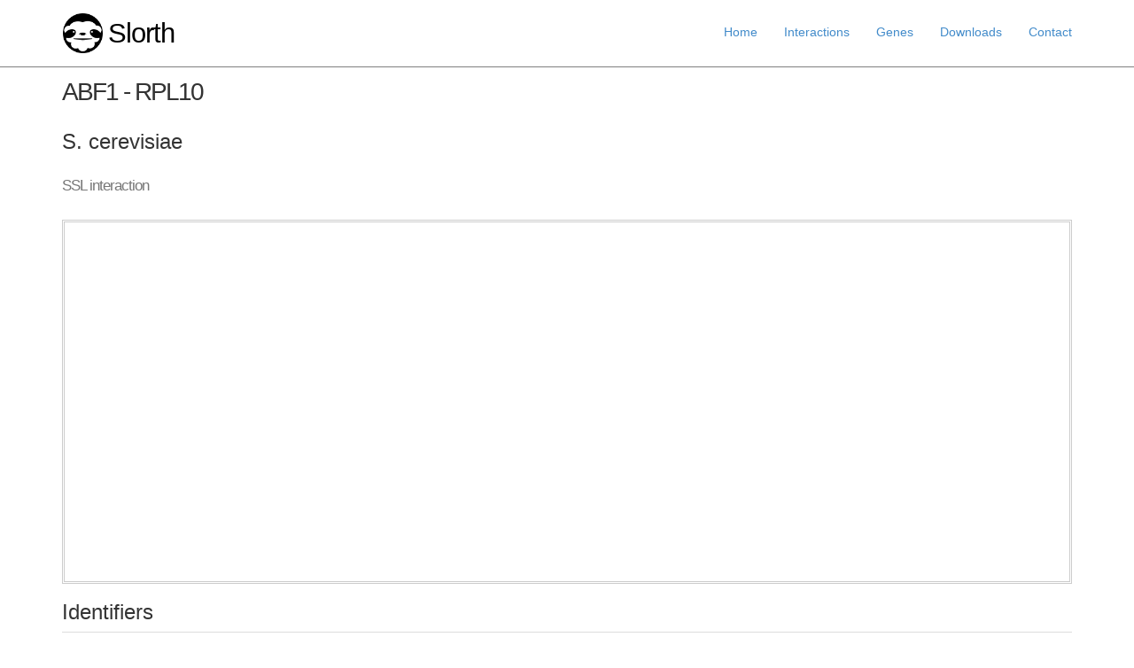

--- FILE ---
content_type: text/html; charset=utf-8
request_url: http://slorth.biochem.sussex.ac.uk/interactions/621722
body_size: 54075
content:
<!DOCTYPE html>
<html>
  <head>
    <!-- Global site tag (gtag.js) - Google Analytics -->
  <script async src="https://www.googletagmanager.com/gtag/js?id=UA-112685761-1"></script>
  <script>
  window.dataLayer = window.dataLayer || [];
  function gtag(){dataLayer.push(arguments);}
  gtag('js', new Date());

  gtag('config', 'UA-112685761-1');
  </script>
 
<script src="http://d3js.org/d3.v3.min.js"></script>


<script type="text/javascript">
function showhide() {
    var x = document.getElementById("showhideid");
    if (x.style.display === "none") {
        x.style.display = "";
        x.style.height = "90px"; 
    } else {
        x.style.display = "none";
    }
}
</script>



    <title>ABF1 - RPL10 | S. cerevisiae SSL interaction - Slorth</title>
    <link rel="stylesheet" media="all" href="/assets/application-c6fe93ce31a3649bfc0d201495b451b6e76ae51f9f377742cdfbbe7fbc5e27df.css" data-turbolinks-track="true" />
    <script src="/assets/application-4b722c36977960552ec99fca0ee782196fe8fd12e8ecf1a8dd07c8ad34ed3858.js" data-turbolinks-track="true"></script>
    <meta name="csrf-param" content="authenticity_token" />
<meta name="csrf-token" content="fuRZnAM6vDb3y3hCr+Pfy+JKvqz2e7s/WkcyMaETxngOJfy5mA64qEPtGDFFwwm3i0PbWo8yqGCVRnWkGpFldw==" />
    <!--[if lt IE 9]>
      <script src="//cdnjs.cloudflare.com/ajax/libs/html5shiv/r29/html5.min.js">
      </script>
    <![endif]-->
    <script>
//<![CDATA[
window.gon={};gon.path="/interactions/621722.json";gon.network="{\"graph\":[],\"links\":[{\"source\":31,\"target\":0},{\"source\":54,\"target\":0},{\"source\":14,\"target\":0},{\"source\":15,\"target\":0},{\"source\":27,\"target\":0},{\"source\":9,\"target\":0},{\"source\":23,\"target\":0},{\"source\":50,\"target\":0},{\"source\":4,\"target\":0},{\"source\":18,\"target\":0},{\"source\":30,\"target\":0},{\"source\":12,\"target\":0},{\"source\":7,\"target\":0},{\"source\":21,\"target\":0},{\"source\":2,\"target\":0},{\"source\":16,\"target\":0},{\"source\":28,\"target\":0},{\"source\":10,\"target\":0},{\"source\":24,\"target\":0},{\"source\":5,\"target\":0},{\"source\":19,\"target\":0},{\"source\":0,\"target\":1},{\"source\":0,\"target\":13},{\"source\":0,\"target\":26},{\"source\":0,\"target\":8},{\"source\":0,\"target\":22},{\"source\":0,\"target\":3},{\"source\":0,\"target\":17},{\"source\":0,\"target\":29},{\"source\":0,\"target\":11},{\"source\":0,\"target\":25},{\"source\":0,\"target\":6},{\"source\":0,\"target\":20},{\"source\":9,\"target\":1},{\"source\":23,\"target\":1},{\"source\":41,\"target\":1},{\"source\":50,\"target\":1},{\"source\":0,\"target\":1},{\"source\":54,\"target\":2},{\"source\":7,\"target\":2},{\"source\":56,\"target\":2},{\"source\":2,\"target\":16},{\"source\":2,\"target\":0},{\"source\":2,\"target\":25},{\"source\":2,\"target\":6},{\"source\":2,\"target\":20},{\"source\":27,\"target\":3},{\"source\":52,\"target\":3},{\"source\":57,\"target\":3},{\"source\":42,\"target\":3},{\"source\":0,\"target\":3},{\"source\":26,\"target\":3},{\"source\":59,\"target\":3},{\"source\":3,\"target\":47},{\"source\":4,\"target\":56},{\"source\":4,\"target\":0},{\"source\":5,\"target\":0},{\"source\":54,\"target\":6},{\"source\":12,\"target\":6},{\"source\":2,\"target\":6},{\"source\":0,\"target\":6},{\"source\":49,\"target\":6},{\"source\":6,\"target\":20},{\"source\":18,\"target\":7},{\"source\":7,\"target\":2},{\"source\":7,\"target\":0},{\"source\":54,\"target\":8},{\"source\":53,\"target\":8},{\"source\":56,\"target\":8},{\"source\":32,\"target\":8},{\"source\":0,\"target\":8},{\"source\":8,\"target\":25},{\"source\":54,\"target\":9},{\"source\":9,\"target\":28},{\"source\":9,\"target\":35},{\"source\":9,\"target\":10},{\"source\":9,\"target\":32},{\"source\":9,\"target\":0},{\"source\":9,\"target\":1},{\"source\":9,\"target\":26},{\"source\":9,\"target\":46},{\"source\":9,\"target\":47},{\"source\":9,\"target\":43},{\"source\":54,\"target\":10},{\"source\":9,\"target\":10},{\"source\":53,\"target\":10},{\"source\":42,\"target\":10},{\"source\":56,\"target\":10},{\"source\":10,\"target\":0},{\"source\":38,\"target\":11},{\"source\":53,\"target\":11},{\"source\":34,\"target\":11},{\"source\":42,\"target\":11},{\"source\":32,\"target\":11},{\"source\":0,\"target\":11},{\"source\":54,\"target\":12},{\"source\":12,\"target\":0},{\"source\":12,\"target\":49},{\"source\":12,\"target\":17},{\"source\":12,\"target\":40},{\"source\":12,\"target\":6},{\"source\":31,\"target\":13},{\"source\":54,\"target\":13},{\"source\":14,\"target\":13},{\"source\":15,\"target\":13},{\"source\":42,\"target\":13},{\"source\":28,\"target\":13},{\"source\":32,\"target\":13},{\"source\":0,\"target\":13},{\"source\":48,\"target\":13},{\"source\":13,\"target\":48},{\"source\":13,\"target\":26},{\"source\":14,\"target\":0},{\"source\":14,\"target\":13},{\"source\":14,\"target\":25},{\"source\":14,\"target\":51},{\"source\":54,\"target\":15},{\"source\":15,\"target\":56},{\"source\":15,\"target\":0},{\"source\":15,\"target\":13},{\"source\":15,\"target\":25},{\"source\":54,\"target\":16},{\"source\":41,\"target\":16},{\"source\":30,\"target\":16},{\"source\":2,\"target\":16},{\"source\":16,\"target\":19},{\"source\":16,\"target\":0},{\"source\":16,\"target\":47},{\"source\":16,\"target\":39},{\"source\":16,\"target\":25},{\"source\":45,\"target\":16},{\"source\":54,\"target\":17},{\"source\":23,\"target\":17},{\"source\":41,\"target\":17},{\"source\":53,\"target\":17},{\"source\":12,\"target\":17},{\"source\":37,\"target\":17},{\"source\":21,\"target\":17},{\"source\":24,\"target\":17},{\"source\":19,\"target\":17},{\"source\":0,\"target\":17},{\"source\":22,\"target\":17},{\"source\":17,\"target\":47},{\"source\":17,\"target\":25},{\"source\":17,\"target\":40},{\"source\":17,\"target\":20},{\"source\":18,\"target\":7},{\"source\":18,\"target\":0},{\"source\":54,\"target\":19},{\"source\":23,\"target\":19},{\"source\":57,\"target\":19},{\"source\":16,\"target\":19},{\"source\":45,\"target\":19},{\"source\":19,\"target\":0},{\"source\":19,\"target\":17},{\"source\":19,\"target\":51},{\"source\":54,\"target\":20},{\"source\":58,\"target\":20},{\"source\":23,\"target\":20},{\"source\":57,\"target\":20},{\"source\":2,\"target\":20},{\"source\":32,\"target\":20},{\"source\":0,\"target\":20},{\"source\":49,\"target\":20},{\"source\":17,\"target\":20},{\"source\":47,\"target\":20},{\"source\":6,\"target\":20},{\"source\":31,\"target\":21},{\"source\":54,\"target\":21},{\"source\":38,\"target\":21},{\"source\":21,\"target\":56},{\"source\":21,\"target\":44},{\"source\":21,\"target\":24},{\"source\":21,\"target\":32},{\"source\":21,\"target\":33},{\"source\":21,\"target\":0},{\"source\":21,\"target\":22},{\"source\":21,\"target\":49},{\"source\":21,\"target\":17},{\"source\":54,\"target\":22},{\"source\":58,\"target\":22},{\"source\":53,\"target\":22},{\"source\":50,\"target\":22},{\"source\":21,\"target\":22},{\"source\":56,\"target\":22},{\"source\":32,\"target\":22},{\"source\":0,\"target\":22},{\"source\":48,\"target\":22},{\"source\":22,\"target\":17},{\"source\":31,\"target\":23},{\"source\":54,\"target\":23},{\"source\":23,\"target\":41},{\"source\":23,\"target\":52},{\"source\":23,\"target\":44},{\"source\":23,\"target\":32},{\"source\":23,\"target\":19},{\"source\":23,\"target\":33},{\"source\":23,\"target\":0},{\"source\":23,\"target\":1},{\"source\":23,\"target\":48},{\"source\":23,\"target\":26},{\"source\":23,\"target\":17},{\"source\":23,\"target\":25},{\"source\":23,\"target\":20},{\"source\":54,\"target\":24},{\"source\":21,\"target\":24},{\"source\":45,\"target\":24},{\"source\":24,\"target\":0},{\"source\":24,\"target\":17},{\"source\":24,\"target\":40},{\"source\":31,\"target\":25},{\"source\":54,\"target\":25},{\"source\":14,\"target\":25},{\"source\":15,\"target\":25},{\"source\":58,\"target\":25},{\"source\":23,\"target\":25},{\"source\":2,\"target\":25},{\"source\":16,\"target\":25},{\"source\":35,\"target\":25},{\"source\":0,\"target\":25},{\"source\":8,\"target\":25},{\"source\":17,\"target\":25},{\"source\":29,\"target\":25},{\"source\":31,\"target\":26},{\"source\":54,\"target\":26},{\"source\":9,\"target\":26},{\"source\":23,\"target\":26},{\"source\":38,\"target\":26},{\"source\":50,\"target\":26},{\"source\":34,\"target\":26},{\"source\":42,\"target\":26},{\"source\":44,\"target\":26},{\"source\":0,\"target\":26},{\"source\":48,\"target\":26},{\"source\":13,\"target\":26},{\"source\":26,\"target\":3},{\"source\":54,\"target\":27},{\"source\":27,\"target\":0},{\"source\":27,\"target\":48},{\"source\":27,\"target\":3},{\"source\":54,\"target\":28},{\"source\":58,\"target\":28},{\"source\":9,\"target\":28},{\"source\":50,\"target\":28},{\"source\":28,\"target\":44},{\"source\":28,\"target\":32},{\"source\":28,\"target\":33},{\"source\":28,\"target\":0},{\"source\":28,\"target\":48},{\"source\":28,\"target\":13},{\"source\":31,\"target\":29},{\"source\":54,\"target\":29},{\"source\":38,\"target\":29},{\"source\":53,\"target\":29},{\"source\":50,\"target\":29},{\"source\":37,\"target\":29},{\"source\":42,\"target\":29},{\"source\":45,\"target\":29},{\"source\":32,\"target\":29},{\"source\":0,\"target\":29},{\"source\":59,\"target\":29},{\"source\":46,\"target\":29},{\"source\":29,\"target\":47},{\"source\":29,\"target\":25},{\"source\":30,\"target\":16},{\"source\":30,\"target\":0},{\"source\":31,\"target\":54},{\"source\":31,\"target\":60},{\"source\":31,\"target\":58},{\"source\":31,\"target\":23},{\"source\":31,\"target\":38},{\"source\":31,\"target\":41},{\"source\":31,\"target\":53},{\"source\":31,\"target\":50},{\"source\":31,\"target\":52},{\"source\":31,\"target\":57},{\"source\":31,\"target\":55},{\"source\":31,\"target\":34},{\"source\":31,\"target\":37},{\"source\":31,\"target\":21},{\"source\":31,\"target\":42},{\"source\":31,\"target\":56},{\"source\":31,\"target\":35},{\"source\":31,\"target\":44},{\"source\":31,\"target\":45},{\"source\":31,\"target\":32},{\"source\":31,\"target\":33},{\"source\":31,\"target\":0},{\"source\":31,\"target\":48},{\"source\":31,\"target\":13},{\"source\":31,\"target\":26},{\"source\":31,\"target\":59},{\"source\":31,\"target\":46},{\"source\":31,\"target\":49},{\"source\":31,\"target\":36},{\"source\":31,\"target\":29},{\"source\":31,\"target\":47},{\"source\":31,\"target\":39},{\"source\":31,\"target\":43},{\"source\":31,\"target\":25},{\"source\":31,\"target\":51},{\"source\":31,\"target\":40},{\"source\":31,\"target\":32},{\"source\":54,\"target\":32},{\"source\":9,\"target\":32},{\"source\":23,\"target\":32},{\"source\":38,\"target\":32},{\"source\":41,\"target\":32},{\"source\":53,\"target\":32},{\"source\":52,\"target\":32},{\"source\":37,\"target\":32},{\"source\":21,\"target\":32},{\"source\":42,\"target\":32},{\"source\":56,\"target\":32},{\"source\":28,\"target\":32},{\"source\":32,\"target\":13},{\"source\":32,\"target\":8},{\"source\":32,\"target\":22},{\"source\":32,\"target\":49},{\"source\":32,\"target\":29},{\"source\":32,\"target\":47},{\"source\":32,\"target\":39},{\"source\":32,\"target\":43},{\"source\":32,\"target\":11},{\"source\":32,\"target\":51},{\"source\":32,\"target\":20},{\"source\":31,\"target\":33},{\"source\":54,\"target\":33},{\"source\":23,\"target\":33},{\"source\":38,\"target\":33},{\"source\":41,\"target\":33},{\"source\":50,\"target\":33},{\"source\":21,\"target\":33},{\"source\":28,\"target\":33},{\"source\":33,\"target\":49},{\"source\":33,\"target\":40},{\"source\":31,\"target\":34},{\"source\":38,\"target\":34},{\"source\":52,\"target\":34},{\"source\":34,\"target\":56},{\"source\":34,\"target\":45},{\"source\":34,\"target\":48},{\"source\":34,\"target\":26},{\"source\":34,\"target\":46},{\"source\":34,\"target\":11},{\"source\":34,\"target\":51},{\"source\":34,\"target\":40},{\"source\":31,\"target\":35},{\"source\":54,\"target\":35},{\"source\":9,\"target\":35},{\"source\":38,\"target\":35},{\"source\":56,\"target\":35},{\"source\":35,\"target\":25},{\"source\":31,\"target\":36},{\"source\":60,\"target\":36},{\"source\":58,\"target\":36},{\"source\":53,\"target\":36},{\"source\":52,\"target\":36},{\"source\":44,\"target\":36},{\"source\":45,\"target\":36},{\"source\":36,\"target\":43},{\"source\":31,\"target\":37},{\"source\":54,\"target\":37},{\"source\":38,\"target\":37},{\"source\":37,\"target\":32},{\"source\":37,\"target\":17},{\"source\":37,\"target\":29},{\"source\":37,\"target\":40},{\"source\":31,\"target\":38},{\"source\":54,\"target\":38},{\"source\":58,\"target\":38},{\"source\":38,\"target\":52},{\"source\":38,\"target\":34},{\"source\":38,\"target\":37},{\"source\":38,\"target\":21},{\"source\":38,\"target\":56},{\"source\":38,\"target\":35},{\"source\":38,\"target\":32},{\"source\":38,\"target\":33},{\"source\":38,\"target\":26},{\"source\":38,\"target\":46},{\"source\":38,\"target\":29},{\"source\":38,\"target\":11},{\"source\":38,\"target\":40},{\"source\":31,\"target\":39},{\"source\":54,\"target\":39},{\"source\":16,\"target\":39},{\"source\":44,\"target\":39},{\"source\":45,\"target\":39},{\"source\":32,\"target\":39},{\"source\":46,\"target\":39},{\"source\":49,\"target\":39},{\"source\":39,\"target\":40},{\"source\":31,\"target\":40},{\"source\":54,\"target\":40},{\"source\":38,\"target\":40},{\"source\":53,\"target\":40},{\"source\":12,\"target\":40},{\"source\":34,\"target\":40},{\"source\":37,\"target\":40},{\"source\":24,\"target\":40},{\"source\":33,\"target\":40},{\"source\":46,\"target\":40},{\"source\":49,\"target\":40},{\"source\":17,\"target\":40},{\"source\":39,\"target\":40},{\"source\":51,\"target\":40},{\"source\":31,\"target\":41},{\"source\":54,\"target\":41},{\"source\":23,\"target\":41},{\"source\":41,\"target\":52},{\"source\":41,\"target\":57},{\"source\":41,\"target\":16},{\"source\":41,\"target\":32},{\"source\":41,\"target\":33},{\"source\":41,\"target\":1},{\"source\":41,\"target\":48},{\"source\":41,\"target\":17},{\"source\":41,\"target\":47},{\"source\":31,\"target\":42},{\"source\":54,\"target\":42},{\"source\":50,\"target\":42},{\"source\":42,\"target\":10},{\"source\":42,\"target\":32},{\"source\":42,\"target\":48},{\"source\":42,\"target\":13},{\"source\":42,\"target\":26},{\"source\":42,\"target\":59},{\"source\":42,\"target\":3},{\"source\":42,\"target\":29},{\"source\":42,\"target\":47},{\"source\":42,\"target\":11},{\"source\":42,\"target\":51},{\"source\":31,\"target\":43},{\"source\":54,\"target\":43},{\"source\":9,\"target\":43},{\"source\":32,\"target\":43},{\"source\":36,\"target\":43},{\"source\":31,\"target\":44},{\"source\":54,\"target\":44},{\"source\":23,\"target\":44},{\"source\":50,\"target\":44},{\"source\":21,\"target\":44},{\"source\":28,\"target\":44},{\"source\":44,\"target\":26},{\"source\":44,\"target\":36},{\"source\":44,\"target\":39},{\"source\":31,\"target\":45},{\"source\":53,\"target\":45},{\"source\":50,\"target\":45},{\"source\":34,\"target\":45},{\"source\":45,\"target\":16},{\"source\":45,\"target\":24},{\"source\":45,\"target\":19},{\"source\":45,\"target\":36},{\"source\":45,\"target\":29},{\"source\":45,\"target\":47},{\"source\":45,\"target\":39},{\"source\":31,\"target\":46},{\"source\":54,\"target\":46},{\"source\":9,\"target\":46},{\"source\":38,\"target\":46},{\"source\":53,\"target\":46},{\"source\":55,\"target\":46},{\"source\":34,\"target\":46},{\"source\":46,\"target\":49},{\"source\":46,\"target\":29},{\"source\":46,\"target\":39},{\"source\":46,\"target\":40},{\"source\":31,\"target\":47},{\"source\":54,\"target\":47},{\"source\":9,\"target\":47},{\"source\":41,\"target\":47},{\"source\":53,\"target\":47},{\"source\":50,\"target\":47},{\"source\":57,\"target\":47},{\"source\":42,\"target\":47},{\"source\":16,\"target\":47},{\"source\":45,\"target\":47},{\"source\":32,\"target\":47},{\"source\":59,\"target\":47},{\"source\":3,\"target\":47},{\"source\":17,\"target\":47},{\"source\":29,\"target\":47},{\"source\":47,\"target\":20},{\"source\":31,\"target\":48},{\"source\":27,\"target\":48},{\"source\":23,\"target\":48},{\"source\":41,\"target\":48},{\"source\":50,\"target\":48},{\"source\":34,\"target\":48},{\"source\":42,\"target\":48},{\"source\":56,\"target\":48},{\"source\":28,\"target\":48},{\"source\":48,\"target\":13},{\"source\":48,\"target\":26},{\"source\":48,\"target\":22},{\"source\":13,\"target\":48},{\"source\":31,\"target\":49},{\"source\":54,\"target\":49},{\"source\":58,\"target\":49},{\"source\":12,\"target\":49},{\"source\":21,\"target\":49},{\"source\":32,\"target\":49},{\"source\":33,\"target\":49},{\"source\":46,\"target\":49},{\"source\":49,\"target\":39},{\"source\":49,\"target\":40},{\"source\":49,\"target\":6},{\"source\":49,\"target\":20},{\"source\":31,\"target\":50},{\"source\":54,\"target\":50},{\"source\":58,\"target\":50},{\"source\":50,\"target\":52},{\"source\":50,\"target\":55},{\"source\":50,\"target\":42},{\"source\":50,\"target\":56},{\"source\":50,\"target\":28},{\"source\":50,\"target\":44},{\"source\":50,\"target\":45},{\"source\":50,\"target\":33},{\"source\":50,\"target\":0},{\"source\":50,\"target\":1},{\"source\":50,\"target\":48},{\"source\":50,\"target\":26},{\"source\":50,\"target\":22},{\"source\":50,\"target\":29},{\"source\":50,\"target\":47},{\"source\":31,\"target\":51},{\"source\":14,\"target\":51},{\"source\":34,\"target\":51},{\"source\":42,\"target\":51},{\"source\":32,\"target\":51},{\"source\":19,\"target\":51},{\"source\":51,\"target\":40},{\"source\":31,\"target\":52},{\"source\":23,\"target\":52},{\"source\":38,\"target\":52},{\"source\":41,\"target\":52},{\"source\":53,\"target\":52},{\"source\":50,\"target\":52},{\"source\":52,\"target\":57},{\"source\":52,\"target\":34},{\"source\":52,\"target\":32},{\"source\":52,\"target\":3},{\"source\":52,\"target\":36},{\"source\":31,\"target\":53},{\"source\":54,\"target\":53},{\"source\":53,\"target\":52},{\"source\":53,\"target\":56},{\"source\":53,\"target\":45},{\"source\":53,\"target\":10},{\"source\":53,\"target\":32},{\"source\":53,\"target\":8},{\"source\":53,\"target\":22},{\"source\":53,\"target\":46},{\"source\":53,\"target\":36},{\"source\":53,\"target\":17},{\"source\":53,\"target\":29},{\"source\":53,\"target\":47},{\"source\":53,\"target\":11},{\"source\":53,\"target\":40},{\"source\":31,\"target\":54},{\"source\":54,\"target\":15},{\"source\":54,\"target\":27},{\"source\":54,\"target\":58},{\"source\":54,\"target\":9},{\"source\":54,\"target\":23},{\"source\":54,\"target\":38},{\"source\":54,\"target\":41},{\"source\":54,\"target\":53},{\"source\":54,\"target\":50},{\"source\":54,\"target\":55},{\"source\":54,\"target\":12},{\"source\":54,\"target\":37},{\"source\":54,\"target\":21},{\"source\":54,\"target\":42},{\"source\":54,\"target\":56},{\"source\":54,\"target\":2},{\"source\":54,\"target\":16},{\"source\":54,\"target\":28},{\"source\":54,\"target\":35},{\"source\":54,\"target\":44},{\"source\":54,\"target\":10},{\"source\":54,\"target\":24},{\"source\":54,\"target\":32},{\"source\":54,\"target\":19},{\"source\":54,\"target\":33},{\"source\":54,\"target\":0},{\"source\":54,\"target\":13},{\"source\":54,\"target\":26},{\"source\":54,\"target\":8},{\"source\":54,\"target\":22},{\"source\":54,\"target\":46},{\"source\":54,\"target\":49},{\"source\":54,\"target\":17},{\"source\":54,\"target\":29},{\"source\":54,\"target\":47},{\"source\":54,\"target\":39},{\"source\":54,\"target\":43},{\"source\":54,\"target\":25},{\"source\":54,\"target\":40},{\"source\":54,\"target\":6},{\"source\":54,\"target\":20},{\"source\":31,\"target\":55},{\"source\":54,\"target\":55},{\"source\":50,\"target\":55},{\"source\":55,\"target\":59},{\"source\":55,\"target\":46},{\"source\":31,\"target\":56},{\"source\":54,\"target\":56},{\"source\":15,\"target\":56},{\"source\":38,\"target\":56},{\"source\":53,\"target\":56},{\"source\":50,\"target\":56},{\"source\":4,\"target\":56},{\"source\":34,\"target\":56},{\"source\":21,\"target\":56},{\"source\":56,\"target\":2},{\"source\":56,\"target\":35},{\"source\":56,\"target\":10},{\"source\":56,\"target\":32},{\"source\":56,\"target\":48},{\"source\":56,\"target\":8},{\"source\":56,\"target\":22},{\"source\":31,\"target\":57},{\"source\":41,\"target\":57},{\"source\":52,\"target\":57},{\"source\":57,\"target\":19},{\"source\":57,\"target\":59},{\"source\":57,\"target\":3},{\"source\":57,\"target\":47},{\"source\":57,\"target\":20},{\"source\":31,\"target\":58},{\"source\":54,\"target\":58},{\"source\":58,\"target\":38},{\"source\":58,\"target\":50},{\"source\":58,\"target\":28},{\"source\":58,\"target\":22},{\"source\":58,\"target\":49},{\"source\":58,\"target\":36},{\"source\":58,\"target\":25},{\"source\":58,\"target\":20},{\"source\":31,\"target\":59},{\"source\":57,\"target\":59},{\"source\":55,\"target\":59},{\"source\":42,\"target\":59},{\"source\":59,\"target\":3},{\"source\":59,\"target\":29},{\"source\":59,\"target\":47},{\"source\":31,\"target\":60},{\"source\":60,\"target\":36},{\"source\":0,\"target\":1},{\"source\":2,\"target\":0},{\"source\":0,\"target\":3},{\"source\":4,\"target\":0},{\"source\":5,\"target\":0},{\"source\":0,\"target\":6},{\"source\":7,\"target\":0},{\"source\":0,\"target\":8},{\"source\":9,\"target\":0},{\"source\":10,\"target\":0},{\"source\":0,\"target\":11},{\"source\":12,\"target\":0},{\"source\":0,\"target\":13},{\"source\":14,\"target\":0},{\"source\":15,\"target\":0},{\"source\":16,\"target\":0},{\"source\":0,\"target\":17},{\"source\":18,\"target\":0},{\"source\":19,\"target\":0},{\"source\":0,\"target\":20},{\"source\":21,\"target\":0},{\"source\":0,\"target\":22},{\"source\":23,\"target\":0},{\"source\":24,\"target\":0},{\"source\":0,\"target\":25},{\"source\":0,\"target\":26},{\"source\":27,\"target\":0},{\"source\":28,\"target\":0},{\"source\":0,\"target\":29},{\"source\":30,\"target\":0},{\"source\":31,\"target\":32},{\"source\":31,\"target\":33},{\"source\":31,\"target\":34},{\"source\":31,\"target\":35},{\"source\":31,\"target\":36},{\"source\":31,\"target\":37},{\"source\":31,\"target\":38},{\"source\":31,\"target\":39},{\"source\":31,\"target\":40},{\"source\":31,\"target\":41},{\"source\":31,\"target\":42},{\"source\":31,\"target\":43},{\"source\":31,\"target\":44},{\"source\":31,\"target\":45},{\"source\":31,\"target\":46},{\"source\":31,\"target\":47},{\"source\":31,\"target\":48},{\"source\":31,\"target\":49},{\"source\":31,\"target\":50},{\"source\":31,\"target\":51},{\"source\":31,\"target\":52},{\"source\":31,\"target\":53},{\"source\":31,\"target\":54},{\"source\":31,\"target\":55},{\"source\":31,\"target\":56},{\"source\":31,\"target\":57},{\"source\":31,\"target\":58},{\"source\":31,\"target\":59},{\"source\":31,\"target\":60},{\"source\":31,\"target\":13}],\"nodes\":[{\"size\":30,\"score\":1,\"id\":\"RPL10\",\"type\":\"SSL\"},{\"size\":1,\"score\":0,\"id\":\"RPL29\",\"type\":\"SSL\"},{\"size\":1,\"score\":0,\"id\":\"MON1\",\"type\":\"SSL\"},{\"size\":1,\"score\":0,\"id\":\"SHQ1\",\"type\":\"SSL\"},{\"size\":1,\"score\":0,\"id\":\"DCS2\",\"type\":\"SSL\"},{\"size\":1,\"score\":0,\"id\":\"QCR6\",\"type\":\"SSL\"},{\"size\":1,\"score\":0,\"id\":\"VPH1\",\"type\":\"SSL\"},{\"size\":1,\"score\":0,\"id\":\"KIN4\",\"type\":\"SSL\"},{\"size\":1,\"score\":0,\"id\":\"RTG1\",\"type\":\"SSL\"},{\"size\":1,\"score\":0,\"id\":\"CDC3\",\"type\":\"SSL\"},{\"size\":1,\"score\":0,\"id\":\"PDB1\",\"type\":\"SSL\"},{\"size\":1,\"score\":0,\"id\":\"TEF4\",\"type\":\"SSL\"},{\"size\":1,\"score\":0,\"id\":\"GCS1\",\"type\":\"SSL\"},{\"size\":2,\"score\":0,\"id\":\"RPN6\",\"type\":\"SSL\"},{\"size\":1,\"score\":0,\"id\":\"ATG26\",\"type\":\"SSL\"},{\"size\":1,\"score\":0,\"id\":\"AXL1\",\"type\":\"SSL\"},{\"size\":1,\"score\":0,\"id\":\"MPH1\",\"type\":\"SSL\"},{\"size\":1,\"score\":0,\"id\":\"SLA1\",\"type\":\"SSL\"},{\"size\":1,\"score\":0,\"id\":\"DIA1\",\"type\":\"SSL\"},{\"size\":1,\"score\":0,\"id\":\"RAD1\",\"type\":\"SSL\"},{\"size\":1,\"score\":0,\"id\":\"VPS21\",\"type\":\"SSL\"},{\"size\":1,\"score\":0,\"id\":\"KRE9\",\"type\":\"SSL\"},{\"size\":1,\"score\":0,\"id\":\"RUD3\",\"type\":\"SSL\"},{\"size\":1,\"score\":0,\"id\":\"CDC34\",\"type\":\"SSL\"},{\"size\":1,\"score\":0,\"id\":\"PIL1\",\"type\":\"SSL\"},{\"size\":1,\"score\":0,\"id\":\"TFB1\",\"type\":\"SSL\"},{\"size\":1,\"score\":0,\"id\":\"RPN7\",\"type\":\"SSL\"},{\"size\":1,\"score\":0,\"id\":\"AZF1\",\"type\":\"SSL\"},{\"size\":1,\"score\":0,\"id\":\"MSN5\",\"type\":\"SSL\"},{\"size\":1,\"score\":0,\"id\":\"SMP3\",\"type\":\"SSL\"},{\"size\":1,\"score\":0,\"id\":\"DIB1\",\"type\":\"SSL\"},{\"size\":30,\"score\":0,\"id\":\"ABF1\",\"type\":\"SSL\"},{\"size\":1,\"score\":0,\"id\":\"PKC1\",\"type\":\"SSL\"},{\"size\":1,\"score\":0,\"id\":\"RPG1\",\"type\":\"SSL\"},{\"size\":1,\"score\":0,\"id\":\"KAP95\",\"type\":\"SSL\"},{\"size\":1,\"score\":0,\"id\":\"NBP35\",\"type\":\"SSL\"},{\"size\":1,\"score\":0,\"id\":\"SKI6\",\"type\":\"SSL\"},{\"size\":1,\"score\":0,\"id\":\"KAR2\",\"type\":\"SSL\"},{\"size\":1,\"score\":0,\"id\":\"CDC48\",\"type\":\"SSL\"},{\"size\":1,\"score\":0,\"id\":\"SSC1\",\"type\":\"SSL\"},{\"size\":1,\"score\":0,\"id\":\"UBP3\",\"type\":\"SSL\"},{\"size\":1,\"score\":0,\"id\":\"CDC53\",\"type\":\"SSL\"},{\"size\":1,\"score\":0,\"id\":\"KRR1\",\"type\":\"SSL\"},{\"size\":1,\"score\":0,\"id\":\"SSF1\",\"type\":\"SSL\"},{\"size\":1,\"score\":0,\"id\":\"NIP7\",\"type\":\"SSL\"},{\"size\":1,\"score\":0,\"id\":\"ORC2\",\"type\":\"SSL\"},{\"size\":1,\"score\":0,\"id\":\"SEC23\",\"type\":\"SSL\"},{\"size\":1,\"score\":0,\"id\":\"SNM1\",\"type\":\"SSL\"},{\"size\":1,\"score\":0,\"id\":\"RPN12\",\"type\":\"SSL\"},{\"size\":1,\"score\":0,\"id\":\"SEC27\",\"type\":\"SSL\"},{\"size\":1,\"score\":0,\"id\":\"DBF4\",\"type\":\"SSL\"},{\"size\":1,\"score\":0,\"id\":\"TIM22\",\"type\":\"SSL\"},{\"size\":1,\"score\":0,\"id\":\"DBP6\",\"type\":\"SSL\"},{\"size\":1,\"score\":0,\"id\":\"CEG1\",\"type\":\"SSL\"},{\"size\":1,\"score\":0,\"id\":\"ACT1\",\"type\":\"SSL\"},{\"size\":1,\"score\":0,\"id\":\"FPR1\",\"type\":\"SSL\"},{\"size\":1,\"score\":0,\"id\":\"LST8\",\"type\":\"SSL\"},{\"size\":1,\"score\":0,\"id\":\"DBP9\",\"type\":\"SSL\"},{\"size\":1,\"score\":0,\"id\":\"BET2\",\"type\":\"SSL\"},{\"size\":1,\"score\":0,\"id\":\"RRP5\",\"type\":\"SSL\"},{\"size\":1,\"score\":0,\"id\":\"AFG2\",\"type\":\"SSL\"}],\"directed\":false,\"multigraph\":true}";
//]]>
</script>
  </head>
  <body>

    

    <header class="navbar navbar-fixed-top navbar-inverse">
      <div class="container">
        
        <nav>
          <ul class="nav navbar-nav navbar-right">
            <li><a href="/welcome/index">Home</a></li>
            <li><a href="/interactions">Interactions</a></li>
            <li><a href="/genes">Genes</a></li>
            <li><a href="/welcome/downloads">Downloads</a></li>
            <li><a href="/welcome/contact">Contact</a></li>
          </ul>
        </nav>
        <a href="/welcome/index"><img id="logo" src="/images/slorth.png" alt="Slorth" /></a>
        <a id="logo" href="/welcome/index">Slorth</a>
      </div>
    </header>
    <div class="container">
      <script>
//<![CDATA[
window.gon={};gon.path="/interactions/621722.json";gon.network="{\"graph\":[],\"links\":[{\"source\":31,\"target\":0},{\"source\":54,\"target\":0},{\"source\":14,\"target\":0},{\"source\":15,\"target\":0},{\"source\":27,\"target\":0},{\"source\":9,\"target\":0},{\"source\":23,\"target\":0},{\"source\":50,\"target\":0},{\"source\":4,\"target\":0},{\"source\":18,\"target\":0},{\"source\":30,\"target\":0},{\"source\":12,\"target\":0},{\"source\":7,\"target\":0},{\"source\":21,\"target\":0},{\"source\":2,\"target\":0},{\"source\":16,\"target\":0},{\"source\":28,\"target\":0},{\"source\":10,\"target\":0},{\"source\":24,\"target\":0},{\"source\":5,\"target\":0},{\"source\":19,\"target\":0},{\"source\":0,\"target\":1},{\"source\":0,\"target\":13},{\"source\":0,\"target\":26},{\"source\":0,\"target\":8},{\"source\":0,\"target\":22},{\"source\":0,\"target\":3},{\"source\":0,\"target\":17},{\"source\":0,\"target\":29},{\"source\":0,\"target\":11},{\"source\":0,\"target\":25},{\"source\":0,\"target\":6},{\"source\":0,\"target\":20},{\"source\":9,\"target\":1},{\"source\":23,\"target\":1},{\"source\":41,\"target\":1},{\"source\":50,\"target\":1},{\"source\":0,\"target\":1},{\"source\":54,\"target\":2},{\"source\":7,\"target\":2},{\"source\":56,\"target\":2},{\"source\":2,\"target\":16},{\"source\":2,\"target\":0},{\"source\":2,\"target\":25},{\"source\":2,\"target\":6},{\"source\":2,\"target\":20},{\"source\":27,\"target\":3},{\"source\":52,\"target\":3},{\"source\":57,\"target\":3},{\"source\":42,\"target\":3},{\"source\":0,\"target\":3},{\"source\":26,\"target\":3},{\"source\":59,\"target\":3},{\"source\":3,\"target\":47},{\"source\":4,\"target\":56},{\"source\":4,\"target\":0},{\"source\":5,\"target\":0},{\"source\":54,\"target\":6},{\"source\":12,\"target\":6},{\"source\":2,\"target\":6},{\"source\":0,\"target\":6},{\"source\":49,\"target\":6},{\"source\":6,\"target\":20},{\"source\":18,\"target\":7},{\"source\":7,\"target\":2},{\"source\":7,\"target\":0},{\"source\":54,\"target\":8},{\"source\":53,\"target\":8},{\"source\":56,\"target\":8},{\"source\":32,\"target\":8},{\"source\":0,\"target\":8},{\"source\":8,\"target\":25},{\"source\":54,\"target\":9},{\"source\":9,\"target\":28},{\"source\":9,\"target\":35},{\"source\":9,\"target\":10},{\"source\":9,\"target\":32},{\"source\":9,\"target\":0},{\"source\":9,\"target\":1},{\"source\":9,\"target\":26},{\"source\":9,\"target\":46},{\"source\":9,\"target\":47},{\"source\":9,\"target\":43},{\"source\":54,\"target\":10},{\"source\":9,\"target\":10},{\"source\":53,\"target\":10},{\"source\":42,\"target\":10},{\"source\":56,\"target\":10},{\"source\":10,\"target\":0},{\"source\":38,\"target\":11},{\"source\":53,\"target\":11},{\"source\":34,\"target\":11},{\"source\":42,\"target\":11},{\"source\":32,\"target\":11},{\"source\":0,\"target\":11},{\"source\":54,\"target\":12},{\"source\":12,\"target\":0},{\"source\":12,\"target\":49},{\"source\":12,\"target\":17},{\"source\":12,\"target\":40},{\"source\":12,\"target\":6},{\"source\":31,\"target\":13},{\"source\":54,\"target\":13},{\"source\":14,\"target\":13},{\"source\":15,\"target\":13},{\"source\":42,\"target\":13},{\"source\":28,\"target\":13},{\"source\":32,\"target\":13},{\"source\":0,\"target\":13},{\"source\":48,\"target\":13},{\"source\":13,\"target\":48},{\"source\":13,\"target\":26},{\"source\":14,\"target\":0},{\"source\":14,\"target\":13},{\"source\":14,\"target\":25},{\"source\":14,\"target\":51},{\"source\":54,\"target\":15},{\"source\":15,\"target\":56},{\"source\":15,\"target\":0},{\"source\":15,\"target\":13},{\"source\":15,\"target\":25},{\"source\":54,\"target\":16},{\"source\":41,\"target\":16},{\"source\":30,\"target\":16},{\"source\":2,\"target\":16},{\"source\":16,\"target\":19},{\"source\":16,\"target\":0},{\"source\":16,\"target\":47},{\"source\":16,\"target\":39},{\"source\":16,\"target\":25},{\"source\":45,\"target\":16},{\"source\":54,\"target\":17},{\"source\":23,\"target\":17},{\"source\":41,\"target\":17},{\"source\":53,\"target\":17},{\"source\":12,\"target\":17},{\"source\":37,\"target\":17},{\"source\":21,\"target\":17},{\"source\":24,\"target\":17},{\"source\":19,\"target\":17},{\"source\":0,\"target\":17},{\"source\":22,\"target\":17},{\"source\":17,\"target\":47},{\"source\":17,\"target\":25},{\"source\":17,\"target\":40},{\"source\":17,\"target\":20},{\"source\":18,\"target\":7},{\"source\":18,\"target\":0},{\"source\":54,\"target\":19},{\"source\":23,\"target\":19},{\"source\":57,\"target\":19},{\"source\":16,\"target\":19},{\"source\":45,\"target\":19},{\"source\":19,\"target\":0},{\"source\":19,\"target\":17},{\"source\":19,\"target\":51},{\"source\":54,\"target\":20},{\"source\":58,\"target\":20},{\"source\":23,\"target\":20},{\"source\":57,\"target\":20},{\"source\":2,\"target\":20},{\"source\":32,\"target\":20},{\"source\":0,\"target\":20},{\"source\":49,\"target\":20},{\"source\":17,\"target\":20},{\"source\":47,\"target\":20},{\"source\":6,\"target\":20},{\"source\":31,\"target\":21},{\"source\":54,\"target\":21},{\"source\":38,\"target\":21},{\"source\":21,\"target\":56},{\"source\":21,\"target\":44},{\"source\":21,\"target\":24},{\"source\":21,\"target\":32},{\"source\":21,\"target\":33},{\"source\":21,\"target\":0},{\"source\":21,\"target\":22},{\"source\":21,\"target\":49},{\"source\":21,\"target\":17},{\"source\":54,\"target\":22},{\"source\":58,\"target\":22},{\"source\":53,\"target\":22},{\"source\":50,\"target\":22},{\"source\":21,\"target\":22},{\"source\":56,\"target\":22},{\"source\":32,\"target\":22},{\"source\":0,\"target\":22},{\"source\":48,\"target\":22},{\"source\":22,\"target\":17},{\"source\":31,\"target\":23},{\"source\":54,\"target\":23},{\"source\":23,\"target\":41},{\"source\":23,\"target\":52},{\"source\":23,\"target\":44},{\"source\":23,\"target\":32},{\"source\":23,\"target\":19},{\"source\":23,\"target\":33},{\"source\":23,\"target\":0},{\"source\":23,\"target\":1},{\"source\":23,\"target\":48},{\"source\":23,\"target\":26},{\"source\":23,\"target\":17},{\"source\":23,\"target\":25},{\"source\":23,\"target\":20},{\"source\":54,\"target\":24},{\"source\":21,\"target\":24},{\"source\":45,\"target\":24},{\"source\":24,\"target\":0},{\"source\":24,\"target\":17},{\"source\":24,\"target\":40},{\"source\":31,\"target\":25},{\"source\":54,\"target\":25},{\"source\":14,\"target\":25},{\"source\":15,\"target\":25},{\"source\":58,\"target\":25},{\"source\":23,\"target\":25},{\"source\":2,\"target\":25},{\"source\":16,\"target\":25},{\"source\":35,\"target\":25},{\"source\":0,\"target\":25},{\"source\":8,\"target\":25},{\"source\":17,\"target\":25},{\"source\":29,\"target\":25},{\"source\":31,\"target\":26},{\"source\":54,\"target\":26},{\"source\":9,\"target\":26},{\"source\":23,\"target\":26},{\"source\":38,\"target\":26},{\"source\":50,\"target\":26},{\"source\":34,\"target\":26},{\"source\":42,\"target\":26},{\"source\":44,\"target\":26},{\"source\":0,\"target\":26},{\"source\":48,\"target\":26},{\"source\":13,\"target\":26},{\"source\":26,\"target\":3},{\"source\":54,\"target\":27},{\"source\":27,\"target\":0},{\"source\":27,\"target\":48},{\"source\":27,\"target\":3},{\"source\":54,\"target\":28},{\"source\":58,\"target\":28},{\"source\":9,\"target\":28},{\"source\":50,\"target\":28},{\"source\":28,\"target\":44},{\"source\":28,\"target\":32},{\"source\":28,\"target\":33},{\"source\":28,\"target\":0},{\"source\":28,\"target\":48},{\"source\":28,\"target\":13},{\"source\":31,\"target\":29},{\"source\":54,\"target\":29},{\"source\":38,\"target\":29},{\"source\":53,\"target\":29},{\"source\":50,\"target\":29},{\"source\":37,\"target\":29},{\"source\":42,\"target\":29},{\"source\":45,\"target\":29},{\"source\":32,\"target\":29},{\"source\":0,\"target\":29},{\"source\":59,\"target\":29},{\"source\":46,\"target\":29},{\"source\":29,\"target\":47},{\"source\":29,\"target\":25},{\"source\":30,\"target\":16},{\"source\":30,\"target\":0},{\"source\":31,\"target\":54},{\"source\":31,\"target\":60},{\"source\":31,\"target\":58},{\"source\":31,\"target\":23},{\"source\":31,\"target\":38},{\"source\":31,\"target\":41},{\"source\":31,\"target\":53},{\"source\":31,\"target\":50},{\"source\":31,\"target\":52},{\"source\":31,\"target\":57},{\"source\":31,\"target\":55},{\"source\":31,\"target\":34},{\"source\":31,\"target\":37},{\"source\":31,\"target\":21},{\"source\":31,\"target\":42},{\"source\":31,\"target\":56},{\"source\":31,\"target\":35},{\"source\":31,\"target\":44},{\"source\":31,\"target\":45},{\"source\":31,\"target\":32},{\"source\":31,\"target\":33},{\"source\":31,\"target\":0},{\"source\":31,\"target\":48},{\"source\":31,\"target\":13},{\"source\":31,\"target\":26},{\"source\":31,\"target\":59},{\"source\":31,\"target\":46},{\"source\":31,\"target\":49},{\"source\":31,\"target\":36},{\"source\":31,\"target\":29},{\"source\":31,\"target\":47},{\"source\":31,\"target\":39},{\"source\":31,\"target\":43},{\"source\":31,\"target\":25},{\"source\":31,\"target\":51},{\"source\":31,\"target\":40},{\"source\":31,\"target\":32},{\"source\":54,\"target\":32},{\"source\":9,\"target\":32},{\"source\":23,\"target\":32},{\"source\":38,\"target\":32},{\"source\":41,\"target\":32},{\"source\":53,\"target\":32},{\"source\":52,\"target\":32},{\"source\":37,\"target\":32},{\"source\":21,\"target\":32},{\"source\":42,\"target\":32},{\"source\":56,\"target\":32},{\"source\":28,\"target\":32},{\"source\":32,\"target\":13},{\"source\":32,\"target\":8},{\"source\":32,\"target\":22},{\"source\":32,\"target\":49},{\"source\":32,\"target\":29},{\"source\":32,\"target\":47},{\"source\":32,\"target\":39},{\"source\":32,\"target\":43},{\"source\":32,\"target\":11},{\"source\":32,\"target\":51},{\"source\":32,\"target\":20},{\"source\":31,\"target\":33},{\"source\":54,\"target\":33},{\"source\":23,\"target\":33},{\"source\":38,\"target\":33},{\"source\":41,\"target\":33},{\"source\":50,\"target\":33},{\"source\":21,\"target\":33},{\"source\":28,\"target\":33},{\"source\":33,\"target\":49},{\"source\":33,\"target\":40},{\"source\":31,\"target\":34},{\"source\":38,\"target\":34},{\"source\":52,\"target\":34},{\"source\":34,\"target\":56},{\"source\":34,\"target\":45},{\"source\":34,\"target\":48},{\"source\":34,\"target\":26},{\"source\":34,\"target\":46},{\"source\":34,\"target\":11},{\"source\":34,\"target\":51},{\"source\":34,\"target\":40},{\"source\":31,\"target\":35},{\"source\":54,\"target\":35},{\"source\":9,\"target\":35},{\"source\":38,\"target\":35},{\"source\":56,\"target\":35},{\"source\":35,\"target\":25},{\"source\":31,\"target\":36},{\"source\":60,\"target\":36},{\"source\":58,\"target\":36},{\"source\":53,\"target\":36},{\"source\":52,\"target\":36},{\"source\":44,\"target\":36},{\"source\":45,\"target\":36},{\"source\":36,\"target\":43},{\"source\":31,\"target\":37},{\"source\":54,\"target\":37},{\"source\":38,\"target\":37},{\"source\":37,\"target\":32},{\"source\":37,\"target\":17},{\"source\":37,\"target\":29},{\"source\":37,\"target\":40},{\"source\":31,\"target\":38},{\"source\":54,\"target\":38},{\"source\":58,\"target\":38},{\"source\":38,\"target\":52},{\"source\":38,\"target\":34},{\"source\":38,\"target\":37},{\"source\":38,\"target\":21},{\"source\":38,\"target\":56},{\"source\":38,\"target\":35},{\"source\":38,\"target\":32},{\"source\":38,\"target\":33},{\"source\":38,\"target\":26},{\"source\":38,\"target\":46},{\"source\":38,\"target\":29},{\"source\":38,\"target\":11},{\"source\":38,\"target\":40},{\"source\":31,\"target\":39},{\"source\":54,\"target\":39},{\"source\":16,\"target\":39},{\"source\":44,\"target\":39},{\"source\":45,\"target\":39},{\"source\":32,\"target\":39},{\"source\":46,\"target\":39},{\"source\":49,\"target\":39},{\"source\":39,\"target\":40},{\"source\":31,\"target\":40},{\"source\":54,\"target\":40},{\"source\":38,\"target\":40},{\"source\":53,\"target\":40},{\"source\":12,\"target\":40},{\"source\":34,\"target\":40},{\"source\":37,\"target\":40},{\"source\":24,\"target\":40},{\"source\":33,\"target\":40},{\"source\":46,\"target\":40},{\"source\":49,\"target\":40},{\"source\":17,\"target\":40},{\"source\":39,\"target\":40},{\"source\":51,\"target\":40},{\"source\":31,\"target\":41},{\"source\":54,\"target\":41},{\"source\":23,\"target\":41},{\"source\":41,\"target\":52},{\"source\":41,\"target\":57},{\"source\":41,\"target\":16},{\"source\":41,\"target\":32},{\"source\":41,\"target\":33},{\"source\":41,\"target\":1},{\"source\":41,\"target\":48},{\"source\":41,\"target\":17},{\"source\":41,\"target\":47},{\"source\":31,\"target\":42},{\"source\":54,\"target\":42},{\"source\":50,\"target\":42},{\"source\":42,\"target\":10},{\"source\":42,\"target\":32},{\"source\":42,\"target\":48},{\"source\":42,\"target\":13},{\"source\":42,\"target\":26},{\"source\":42,\"target\":59},{\"source\":42,\"target\":3},{\"source\":42,\"target\":29},{\"source\":42,\"target\":47},{\"source\":42,\"target\":11},{\"source\":42,\"target\":51},{\"source\":31,\"target\":43},{\"source\":54,\"target\":43},{\"source\":9,\"target\":43},{\"source\":32,\"target\":43},{\"source\":36,\"target\":43},{\"source\":31,\"target\":44},{\"source\":54,\"target\":44},{\"source\":23,\"target\":44},{\"source\":50,\"target\":44},{\"source\":21,\"target\":44},{\"source\":28,\"target\":44},{\"source\":44,\"target\":26},{\"source\":44,\"target\":36},{\"source\":44,\"target\":39},{\"source\":31,\"target\":45},{\"source\":53,\"target\":45},{\"source\":50,\"target\":45},{\"source\":34,\"target\":45},{\"source\":45,\"target\":16},{\"source\":45,\"target\":24},{\"source\":45,\"target\":19},{\"source\":45,\"target\":36},{\"source\":45,\"target\":29},{\"source\":45,\"target\":47},{\"source\":45,\"target\":39},{\"source\":31,\"target\":46},{\"source\":54,\"target\":46},{\"source\":9,\"target\":46},{\"source\":38,\"target\":46},{\"source\":53,\"target\":46},{\"source\":55,\"target\":46},{\"source\":34,\"target\":46},{\"source\":46,\"target\":49},{\"source\":46,\"target\":29},{\"source\":46,\"target\":39},{\"source\":46,\"target\":40},{\"source\":31,\"target\":47},{\"source\":54,\"target\":47},{\"source\":9,\"target\":47},{\"source\":41,\"target\":47},{\"source\":53,\"target\":47},{\"source\":50,\"target\":47},{\"source\":57,\"target\":47},{\"source\":42,\"target\":47},{\"source\":16,\"target\":47},{\"source\":45,\"target\":47},{\"source\":32,\"target\":47},{\"source\":59,\"target\":47},{\"source\":3,\"target\":47},{\"source\":17,\"target\":47},{\"source\":29,\"target\":47},{\"source\":47,\"target\":20},{\"source\":31,\"target\":48},{\"source\":27,\"target\":48},{\"source\":23,\"target\":48},{\"source\":41,\"target\":48},{\"source\":50,\"target\":48},{\"source\":34,\"target\":48},{\"source\":42,\"target\":48},{\"source\":56,\"target\":48},{\"source\":28,\"target\":48},{\"source\":48,\"target\":13},{\"source\":48,\"target\":26},{\"source\":48,\"target\":22},{\"source\":13,\"target\":48},{\"source\":31,\"target\":49},{\"source\":54,\"target\":49},{\"source\":58,\"target\":49},{\"source\":12,\"target\":49},{\"source\":21,\"target\":49},{\"source\":32,\"target\":49},{\"source\":33,\"target\":49},{\"source\":46,\"target\":49},{\"source\":49,\"target\":39},{\"source\":49,\"target\":40},{\"source\":49,\"target\":6},{\"source\":49,\"target\":20},{\"source\":31,\"target\":50},{\"source\":54,\"target\":50},{\"source\":58,\"target\":50},{\"source\":50,\"target\":52},{\"source\":50,\"target\":55},{\"source\":50,\"target\":42},{\"source\":50,\"target\":56},{\"source\":50,\"target\":28},{\"source\":50,\"target\":44},{\"source\":50,\"target\":45},{\"source\":50,\"target\":33},{\"source\":50,\"target\":0},{\"source\":50,\"target\":1},{\"source\":50,\"target\":48},{\"source\":50,\"target\":26},{\"source\":50,\"target\":22},{\"source\":50,\"target\":29},{\"source\":50,\"target\":47},{\"source\":31,\"target\":51},{\"source\":14,\"target\":51},{\"source\":34,\"target\":51},{\"source\":42,\"target\":51},{\"source\":32,\"target\":51},{\"source\":19,\"target\":51},{\"source\":51,\"target\":40},{\"source\":31,\"target\":52},{\"source\":23,\"target\":52},{\"source\":38,\"target\":52},{\"source\":41,\"target\":52},{\"source\":53,\"target\":52},{\"source\":50,\"target\":52},{\"source\":52,\"target\":57},{\"source\":52,\"target\":34},{\"source\":52,\"target\":32},{\"source\":52,\"target\":3},{\"source\":52,\"target\":36},{\"source\":31,\"target\":53},{\"source\":54,\"target\":53},{\"source\":53,\"target\":52},{\"source\":53,\"target\":56},{\"source\":53,\"target\":45},{\"source\":53,\"target\":10},{\"source\":53,\"target\":32},{\"source\":53,\"target\":8},{\"source\":53,\"target\":22},{\"source\":53,\"target\":46},{\"source\":53,\"target\":36},{\"source\":53,\"target\":17},{\"source\":53,\"target\":29},{\"source\":53,\"target\":47},{\"source\":53,\"target\":11},{\"source\":53,\"target\":40},{\"source\":31,\"target\":54},{\"source\":54,\"target\":15},{\"source\":54,\"target\":27},{\"source\":54,\"target\":58},{\"source\":54,\"target\":9},{\"source\":54,\"target\":23},{\"source\":54,\"target\":38},{\"source\":54,\"target\":41},{\"source\":54,\"target\":53},{\"source\":54,\"target\":50},{\"source\":54,\"target\":55},{\"source\":54,\"target\":12},{\"source\":54,\"target\":37},{\"source\":54,\"target\":21},{\"source\":54,\"target\":42},{\"source\":54,\"target\":56},{\"source\":54,\"target\":2},{\"source\":54,\"target\":16},{\"source\":54,\"target\":28},{\"source\":54,\"target\":35},{\"source\":54,\"target\":44},{\"source\":54,\"target\":10},{\"source\":54,\"target\":24},{\"source\":54,\"target\":32},{\"source\":54,\"target\":19},{\"source\":54,\"target\":33},{\"source\":54,\"target\":0},{\"source\":54,\"target\":13},{\"source\":54,\"target\":26},{\"source\":54,\"target\":8},{\"source\":54,\"target\":22},{\"source\":54,\"target\":46},{\"source\":54,\"target\":49},{\"source\":54,\"target\":17},{\"source\":54,\"target\":29},{\"source\":54,\"target\":47},{\"source\":54,\"target\":39},{\"source\":54,\"target\":43},{\"source\":54,\"target\":25},{\"source\":54,\"target\":40},{\"source\":54,\"target\":6},{\"source\":54,\"target\":20},{\"source\":31,\"target\":55},{\"source\":54,\"target\":55},{\"source\":50,\"target\":55},{\"source\":55,\"target\":59},{\"source\":55,\"target\":46},{\"source\":31,\"target\":56},{\"source\":54,\"target\":56},{\"source\":15,\"target\":56},{\"source\":38,\"target\":56},{\"source\":53,\"target\":56},{\"source\":50,\"target\":56},{\"source\":4,\"target\":56},{\"source\":34,\"target\":56},{\"source\":21,\"target\":56},{\"source\":56,\"target\":2},{\"source\":56,\"target\":35},{\"source\":56,\"target\":10},{\"source\":56,\"target\":32},{\"source\":56,\"target\":48},{\"source\":56,\"target\":8},{\"source\":56,\"target\":22},{\"source\":31,\"target\":57},{\"source\":41,\"target\":57},{\"source\":52,\"target\":57},{\"source\":57,\"target\":19},{\"source\":57,\"target\":59},{\"source\":57,\"target\":3},{\"source\":57,\"target\":47},{\"source\":57,\"target\":20},{\"source\":31,\"target\":58},{\"source\":54,\"target\":58},{\"source\":58,\"target\":38},{\"source\":58,\"target\":50},{\"source\":58,\"target\":28},{\"source\":58,\"target\":22},{\"source\":58,\"target\":49},{\"source\":58,\"target\":36},{\"source\":58,\"target\":25},{\"source\":58,\"target\":20},{\"source\":31,\"target\":59},{\"source\":57,\"target\":59},{\"source\":55,\"target\":59},{\"source\":42,\"target\":59},{\"source\":59,\"target\":3},{\"source\":59,\"target\":29},{\"source\":59,\"target\":47},{\"source\":31,\"target\":60},{\"source\":60,\"target\":36},{\"source\":0,\"target\":1},{\"source\":2,\"target\":0},{\"source\":0,\"target\":3},{\"source\":4,\"target\":0},{\"source\":5,\"target\":0},{\"source\":0,\"target\":6},{\"source\":7,\"target\":0},{\"source\":0,\"target\":8},{\"source\":9,\"target\":0},{\"source\":10,\"target\":0},{\"source\":0,\"target\":11},{\"source\":12,\"target\":0},{\"source\":0,\"target\":13},{\"source\":14,\"target\":0},{\"source\":15,\"target\":0},{\"source\":16,\"target\":0},{\"source\":0,\"target\":17},{\"source\":18,\"target\":0},{\"source\":19,\"target\":0},{\"source\":0,\"target\":20},{\"source\":21,\"target\":0},{\"source\":0,\"target\":22},{\"source\":23,\"target\":0},{\"source\":24,\"target\":0},{\"source\":0,\"target\":25},{\"source\":0,\"target\":26},{\"source\":27,\"target\":0},{\"source\":28,\"target\":0},{\"source\":0,\"target\":29},{\"source\":30,\"target\":0},{\"source\":31,\"target\":32},{\"source\":31,\"target\":33},{\"source\":31,\"target\":34},{\"source\":31,\"target\":35},{\"source\":31,\"target\":36},{\"source\":31,\"target\":37},{\"source\":31,\"target\":38},{\"source\":31,\"target\":39},{\"source\":31,\"target\":40},{\"source\":31,\"target\":41},{\"source\":31,\"target\":42},{\"source\":31,\"target\":43},{\"source\":31,\"target\":44},{\"source\":31,\"target\":45},{\"source\":31,\"target\":46},{\"source\":31,\"target\":47},{\"source\":31,\"target\":48},{\"source\":31,\"target\":49},{\"source\":31,\"target\":50},{\"source\":31,\"target\":51},{\"source\":31,\"target\":52},{\"source\":31,\"target\":53},{\"source\":31,\"target\":54},{\"source\":31,\"target\":55},{\"source\":31,\"target\":56},{\"source\":31,\"target\":57},{\"source\":31,\"target\":58},{\"source\":31,\"target\":59},{\"source\":31,\"target\":60},{\"source\":31,\"target\":13}],\"nodes\":[{\"size\":30,\"score\":1,\"id\":\"RPL10\",\"type\":\"SSL\"},{\"size\":1,\"score\":0,\"id\":\"RPL29\",\"type\":\"SSL\"},{\"size\":1,\"score\":0,\"id\":\"MON1\",\"type\":\"SSL\"},{\"size\":1,\"score\":0,\"id\":\"SHQ1\",\"type\":\"SSL\"},{\"size\":1,\"score\":0,\"id\":\"DCS2\",\"type\":\"SSL\"},{\"size\":1,\"score\":0,\"id\":\"QCR6\",\"type\":\"SSL\"},{\"size\":1,\"score\":0,\"id\":\"VPH1\",\"type\":\"SSL\"},{\"size\":1,\"score\":0,\"id\":\"KIN4\",\"type\":\"SSL\"},{\"size\":1,\"score\":0,\"id\":\"RTG1\",\"type\":\"SSL\"},{\"size\":1,\"score\":0,\"id\":\"CDC3\",\"type\":\"SSL\"},{\"size\":1,\"score\":0,\"id\":\"PDB1\",\"type\":\"SSL\"},{\"size\":1,\"score\":0,\"id\":\"TEF4\",\"type\":\"SSL\"},{\"size\":1,\"score\":0,\"id\":\"GCS1\",\"type\":\"SSL\"},{\"size\":2,\"score\":0,\"id\":\"RPN6\",\"type\":\"SSL\"},{\"size\":1,\"score\":0,\"id\":\"ATG26\",\"type\":\"SSL\"},{\"size\":1,\"score\":0,\"id\":\"AXL1\",\"type\":\"SSL\"},{\"size\":1,\"score\":0,\"id\":\"MPH1\",\"type\":\"SSL\"},{\"size\":1,\"score\":0,\"id\":\"SLA1\",\"type\":\"SSL\"},{\"size\":1,\"score\":0,\"id\":\"DIA1\",\"type\":\"SSL\"},{\"size\":1,\"score\":0,\"id\":\"RAD1\",\"type\":\"SSL\"},{\"size\":1,\"score\":0,\"id\":\"VPS21\",\"type\":\"SSL\"},{\"size\":1,\"score\":0,\"id\":\"KRE9\",\"type\":\"SSL\"},{\"size\":1,\"score\":0,\"id\":\"RUD3\",\"type\":\"SSL\"},{\"size\":1,\"score\":0,\"id\":\"CDC34\",\"type\":\"SSL\"},{\"size\":1,\"score\":0,\"id\":\"PIL1\",\"type\":\"SSL\"},{\"size\":1,\"score\":0,\"id\":\"TFB1\",\"type\":\"SSL\"},{\"size\":1,\"score\":0,\"id\":\"RPN7\",\"type\":\"SSL\"},{\"size\":1,\"score\":0,\"id\":\"AZF1\",\"type\":\"SSL\"},{\"size\":1,\"score\":0,\"id\":\"MSN5\",\"type\":\"SSL\"},{\"size\":1,\"score\":0,\"id\":\"SMP3\",\"type\":\"SSL\"},{\"size\":1,\"score\":0,\"id\":\"DIB1\",\"type\":\"SSL\"},{\"size\":30,\"score\":0,\"id\":\"ABF1\",\"type\":\"SSL\"},{\"size\":1,\"score\":0,\"id\":\"PKC1\",\"type\":\"SSL\"},{\"size\":1,\"score\":0,\"id\":\"RPG1\",\"type\":\"SSL\"},{\"size\":1,\"score\":0,\"id\":\"KAP95\",\"type\":\"SSL\"},{\"size\":1,\"score\":0,\"id\":\"NBP35\",\"type\":\"SSL\"},{\"size\":1,\"score\":0,\"id\":\"SKI6\",\"type\":\"SSL\"},{\"size\":1,\"score\":0,\"id\":\"KAR2\",\"type\":\"SSL\"},{\"size\":1,\"score\":0,\"id\":\"CDC48\",\"type\":\"SSL\"},{\"size\":1,\"score\":0,\"id\":\"SSC1\",\"type\":\"SSL\"},{\"size\":1,\"score\":0,\"id\":\"UBP3\",\"type\":\"SSL\"},{\"size\":1,\"score\":0,\"id\":\"CDC53\",\"type\":\"SSL\"},{\"size\":1,\"score\":0,\"id\":\"KRR1\",\"type\":\"SSL\"},{\"size\":1,\"score\":0,\"id\":\"SSF1\",\"type\":\"SSL\"},{\"size\":1,\"score\":0,\"id\":\"NIP7\",\"type\":\"SSL\"},{\"size\":1,\"score\":0,\"id\":\"ORC2\",\"type\":\"SSL\"},{\"size\":1,\"score\":0,\"id\":\"SEC23\",\"type\":\"SSL\"},{\"size\":1,\"score\":0,\"id\":\"SNM1\",\"type\":\"SSL\"},{\"size\":1,\"score\":0,\"id\":\"RPN12\",\"type\":\"SSL\"},{\"size\":1,\"score\":0,\"id\":\"SEC27\",\"type\":\"SSL\"},{\"size\":1,\"score\":0,\"id\":\"DBF4\",\"type\":\"SSL\"},{\"size\":1,\"score\":0,\"id\":\"TIM22\",\"type\":\"SSL\"},{\"size\":1,\"score\":0,\"id\":\"DBP6\",\"type\":\"SSL\"},{\"size\":1,\"score\":0,\"id\":\"CEG1\",\"type\":\"SSL\"},{\"size\":1,\"score\":0,\"id\":\"ACT1\",\"type\":\"SSL\"},{\"size\":1,\"score\":0,\"id\":\"FPR1\",\"type\":\"SSL\"},{\"size\":1,\"score\":0,\"id\":\"LST8\",\"type\":\"SSL\"},{\"size\":1,\"score\":0,\"id\":\"DBP9\",\"type\":\"SSL\"},{\"size\":1,\"score\":0,\"id\":\"BET2\",\"type\":\"SSL\"},{\"size\":1,\"score\":0,\"id\":\"RRP5\",\"type\":\"SSL\"},{\"size\":1,\"score\":0,\"id\":\"AFG2\",\"type\":\"SSL\"}],\"directed\":false,\"multigraph\":true}";
//]]>
</script>

<h1>ABF1 - RPL10</h1>
<h3>S. cerevisiae</h3>
<h2>SSL interaction</h2>

<div class='nw', style='border-style: double; border-color:#ccc;'>
<svg style='height:0px;'>
</svg>
</div>


	
<h3>Identifiers</h3>
<table class='results table table-hover'>
	<tr>
		<th>
			Gene Name
		</th>
		<th>
			Gene ID
		</th>
		<th>
			Diseases
		</th>
		<th>
			Drugs
		</th>
		<th>
			GO terms
		</th>
		<th>
			Orthologs
		</th>

	</tr>


<tr>
		<td>
		<a href="/genes/4490">ABF1</a>
		</td>
		<td>
		<a href="/genes/4490">YKL112W</a>
		</td>
		<td>
				<p>No diseases in record</p>
		</td>
				<td>
				<p>No drugs in record</p>
		</td>
		<td>
					<a href="/gos/163">transcriptional activator activity, RNA polymerase II core promoter proximal region sequence-specific binding</a><br />
					<a href="/gos/162">RNA polymerase II core promoter proximal region sequence-specific DNA binding</a><br />
					<a href="/gos/494">DNA replication origin binding</a><br />
					<a href="/gos/2261">sequence-specific DNA binding, bending</a><br />
					<a href="/gos/137">sequence-specific DNA binding</a><br />
					<a href="/gos/187">core promoter sequence-specific DNA binding</a><br />
					<a href="/gos/19">DNA binding</a><br />
		</td>
		<td>
				<p>No GO terms in record</p>
		</td>





	</tr>
	
<tr>
		<td>
		<a href="/genes/7854">RPL10</a>
		</td>
		<td>
		<a href="/genes/7854">YLR075W</a>
		</td>
		<td>
				<p>No diseases in record</p>
		</td>
				<td>
				<p>No drugs in record</p>
		</td>
		<td>
				<p>No GO terms in record</p>
		</td>
		<td>
					<a href="/genes/792">RPL10 (H. sapiens)</a><br />
		</td>





	</tr>
	

</table>

<h3>References</h3>
<ul>
<li><a target="_blank" href="https://thebiogrid.org/interaction/1943351">1943351</a> </li>
</ul>






<div style='clear:both;'>




    </div>
    <footer class='footer'>
      <div class="container">
      
      <p>Slorth was built by <a target="_blank", href='http://www.sussex.ac.uk/lifesci/bioinformaticslab/'>University of Sussex Bioinformatics Group</a></p>
      <p><img src="/images/uslogo.png" alt="Uslogo" /></p>
    </div>
    </footer>

  </body>
</html>